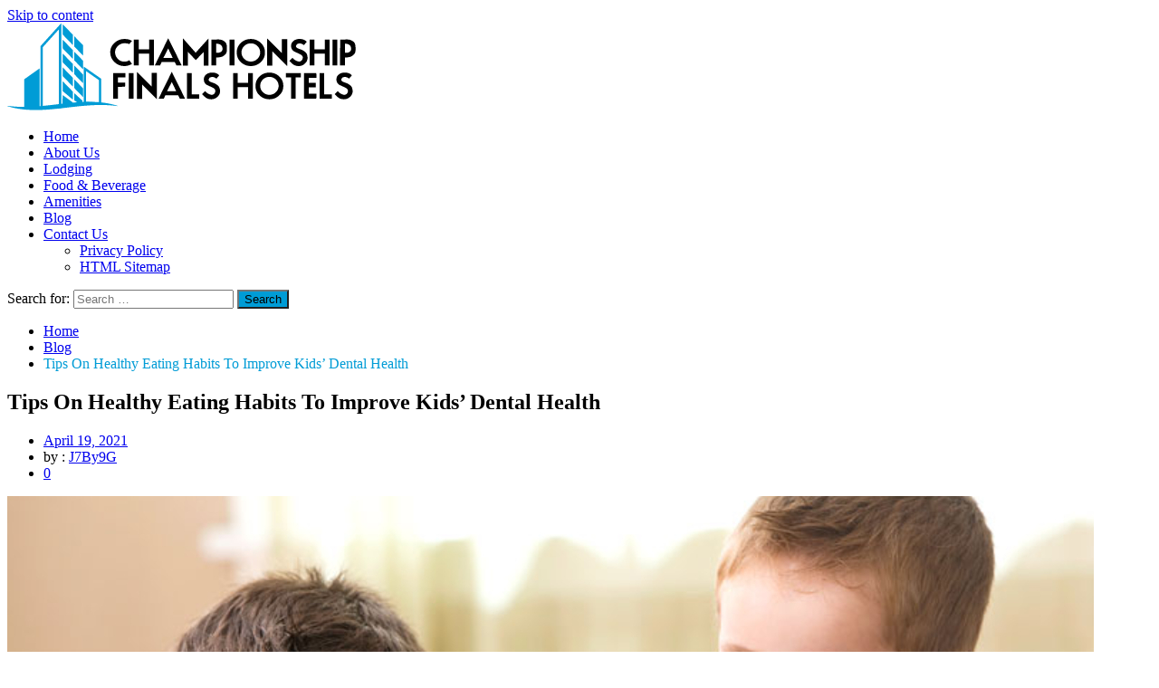

--- FILE ---
content_type: text/html; charset=UTF-8
request_url: https://www.championshipfinalshotels.com/tips-on-healthy-eating-habits-to-improve-kids-dental-health/
body_size: 16089
content:
<!doctype html>
<html dir="ltr" lang="en-US">
<head>
	<meta charset="UTF-8">
	<meta name="viewport" content="width=device-width, initial-scale=1">
	<link rel="profile" href="https://gmpg.org/xfn/11">

	<title>Healthy Eating Habits To Promote Your Kids Dental Health | Championship Finals Hotels</title>

		<!-- All in One SEO 4.3.8 - aioseo.com -->
		<meta name="description" content="Do you worry about your child’s dental health? Find tips on healthy eating habits by dentists of leading dental care in Medavakkam." />
		<meta name="robots" content="max-snippet:-1, max-image-preview:large, max-video-preview:-1" />
		<link rel="canonical" href="https://www.championshipfinalshotels.com/tips-on-healthy-eating-habits-to-improve-kids-dental-health/" />
		<meta name="generator" content="All in One SEO (AIOSEO) 4.3.8" />
		<script type="application/ld+json" class="aioseo-schema">
			{"@context":"https:\/\/schema.org","@graph":[{"@type":"Article","@id":"https:\/\/www.championshipfinalshotels.com\/tips-on-healthy-eating-habits-to-improve-kids-dental-health\/#article","name":"Healthy Eating Habits To Promote Your Kids Dental Health | Championship Finals Hotels","headline":"Tips On Healthy Eating Habits To Improve Kids\u2019 Dental Health","author":{"@id":"https:\/\/www.championshipfinalshotels.com\/author\/j7by9g\/#author"},"publisher":{"@id":"https:\/\/www.championshipfinalshotels.com\/#organization"},"image":{"@type":"ImageObject","url":"https:\/\/www.championshipfinalshotels.com\/wp-content\/uploads\/2021\/04\/kids-dental-health.jpg","width":1200,"height":800,"caption":"Two Little Kids Eating Healthy Vegetables Representing The Healthy Teeth Concept."},"datePublished":"2021-04-19T07:17:05+00:00","dateModified":"2023-08-22T11:08:47+00:00","inLanguage":"en-US","mainEntityOfPage":{"@id":"https:\/\/www.championshipfinalshotels.com\/tips-on-healthy-eating-habits-to-improve-kids-dental-health\/#webpage"},"isPartOf":{"@id":"https:\/\/www.championshipfinalshotels.com\/tips-on-healthy-eating-habits-to-improve-kids-dental-health\/#webpage"},"articleSection":"Blog"},{"@type":"BreadcrumbList","@id":"https:\/\/www.championshipfinalshotels.com\/tips-on-healthy-eating-habits-to-improve-kids-dental-health\/#breadcrumblist","itemListElement":[{"@type":"ListItem","@id":"https:\/\/www.championshipfinalshotels.com\/#listItem","position":1,"item":{"@type":"WebPage","@id":"https:\/\/www.championshipfinalshotels.com\/","name":"Home","description":"Service with a lifestyle","url":"https:\/\/www.championshipfinalshotels.com\/"},"nextItem":"https:\/\/www.championshipfinalshotels.com\/tips-on-healthy-eating-habits-to-improve-kids-dental-health\/#listItem"},{"@type":"ListItem","@id":"https:\/\/www.championshipfinalshotels.com\/tips-on-healthy-eating-habits-to-improve-kids-dental-health\/#listItem","position":2,"item":{"@type":"WebPage","@id":"https:\/\/www.championshipfinalshotels.com\/tips-on-healthy-eating-habits-to-improve-kids-dental-health\/","name":"Tips On Healthy Eating Habits To Improve Kids\u2019 Dental Health","description":"Do you worry about your child\u2019s dental health? Find tips on healthy eating habits by dentists of leading dental care in Medavakkam.","url":"https:\/\/www.championshipfinalshotels.com\/tips-on-healthy-eating-habits-to-improve-kids-dental-health\/"},"previousItem":"https:\/\/www.championshipfinalshotels.com\/#listItem"}]},{"@type":"Organization","@id":"https:\/\/www.championshipfinalshotels.com\/#organization","name":"Championship Finals Hotels","url":"https:\/\/www.championshipfinalshotels.com\/","logo":{"@type":"ImageObject","url":"https:\/\/www.championshipfinalshotels.com\/wp-content\/uploads\/2018\/10\/Championship_Finals_Hotels.png","@id":"https:\/\/www.championshipfinalshotels.com\/#organizationLogo","width":385,"height":96},"image":{"@id":"https:\/\/www.championshipfinalshotels.com\/#organizationLogo"}},{"@type":"Person","@id":"https:\/\/www.championshipfinalshotels.com\/author\/j7by9g\/#author","url":"https:\/\/www.championshipfinalshotels.com\/author\/j7by9g\/","name":"J7By9G","image":{"@type":"ImageObject","@id":"https:\/\/www.championshipfinalshotels.com\/tips-on-healthy-eating-habits-to-improve-kids-dental-health\/#authorImage","url":"https:\/\/secure.gravatar.com\/avatar\/234dc62d7b78771c560e75a38481190f?s=96&d=mm&r=g","width":96,"height":96,"caption":"J7By9G"}},{"@type":"WebPage","@id":"https:\/\/www.championshipfinalshotels.com\/tips-on-healthy-eating-habits-to-improve-kids-dental-health\/#webpage","url":"https:\/\/www.championshipfinalshotels.com\/tips-on-healthy-eating-habits-to-improve-kids-dental-health\/","name":"Healthy Eating Habits To Promote Your Kids Dental Health | Championship Finals Hotels","description":"Do you worry about your child\u2019s dental health? Find tips on healthy eating habits by dentists of leading dental care in Medavakkam.","inLanguage":"en-US","isPartOf":{"@id":"https:\/\/www.championshipfinalshotels.com\/#website"},"breadcrumb":{"@id":"https:\/\/www.championshipfinalshotels.com\/tips-on-healthy-eating-habits-to-improve-kids-dental-health\/#breadcrumblist"},"author":{"@id":"https:\/\/www.championshipfinalshotels.com\/author\/j7by9g\/#author"},"creator":{"@id":"https:\/\/www.championshipfinalshotels.com\/author\/j7by9g\/#author"},"image":{"@type":"ImageObject","url":"https:\/\/www.championshipfinalshotels.com\/wp-content\/uploads\/2021\/04\/kids-dental-health.jpg","@id":"https:\/\/www.championshipfinalshotels.com\/#mainImage","width":1200,"height":800,"caption":"Two Little Kids Eating Healthy Vegetables Representing The Healthy Teeth Concept."},"primaryImageOfPage":{"@id":"https:\/\/www.championshipfinalshotels.com\/tips-on-healthy-eating-habits-to-improve-kids-dental-health\/#mainImage"},"datePublished":"2021-04-19T07:17:05+00:00","dateModified":"2023-08-22T11:08:47+00:00"},{"@type":"WebSite","@id":"https:\/\/www.championshipfinalshotels.com\/#website","url":"https:\/\/www.championshipfinalshotels.com\/","name":"Championship Finals Hotels","description":"Service with a lifestyle","inLanguage":"en-US","publisher":{"@id":"https:\/\/www.championshipfinalshotels.com\/#organization"}}]}
		</script>
		<!-- All in One SEO -->

<!-- Google Tag Manager -->
<script>(function(w,d,s,l,i){w[l]=w[l]||[];w[l].push({'gtm.start':
new Date().getTime(),event:'gtm.js'});var f=d.getElementsByTagName(s)[0],
j=d.createElement(s),dl=l!='dataLayer'?'&l='+l:'';j.async=true;j.src=
'https://www.googletagmanager.com/gtm.js?id='+i+dl;f.parentNode.insertBefore(j,f);
})(window,document,'script','dataLayer','GTM-MPX5CXG');</script>
<!-- End Google Tag Manager -->
<link rel='dns-prefetch' href='//fonts.googleapis.com' />
<link rel="alternate" type="application/rss+xml" title="Championship Finals Hotels &raquo; Feed" href="https://www.championshipfinalshotels.com/feed/" />
<link rel="alternate" type="application/rss+xml" title="Championship Finals Hotels &raquo; Comments Feed" href="https://www.championshipfinalshotels.com/comments/feed/" />
<link rel="alternate" type="application/rss+xml" title="Championship Finals Hotels &raquo; Tips On Healthy Eating Habits To Improve Kids’ Dental Health Comments Feed" href="https://www.championshipfinalshotels.com/tips-on-healthy-eating-habits-to-improve-kids-dental-health/feed/" />
<script type="text/javascript">
/* <![CDATA[ */
window._wpemojiSettings = {"baseUrl":"https:\/\/s.w.org\/images\/core\/emoji\/15.0.3\/72x72\/","ext":".png","svgUrl":"https:\/\/s.w.org\/images\/core\/emoji\/15.0.3\/svg\/","svgExt":".svg","source":{"concatemoji":"https:\/\/www.championshipfinalshotels.com\/wp-includes\/js\/wp-emoji-release.min.js?ver=6.6.2"}};
/*! This file is auto-generated */
!function(i,n){var o,s,e;function c(e){try{var t={supportTests:e,timestamp:(new Date).valueOf()};sessionStorage.setItem(o,JSON.stringify(t))}catch(e){}}function p(e,t,n){e.clearRect(0,0,e.canvas.width,e.canvas.height),e.fillText(t,0,0);var t=new Uint32Array(e.getImageData(0,0,e.canvas.width,e.canvas.height).data),r=(e.clearRect(0,0,e.canvas.width,e.canvas.height),e.fillText(n,0,0),new Uint32Array(e.getImageData(0,0,e.canvas.width,e.canvas.height).data));return t.every(function(e,t){return e===r[t]})}function u(e,t,n){switch(t){case"flag":return n(e,"\ud83c\udff3\ufe0f\u200d\u26a7\ufe0f","\ud83c\udff3\ufe0f\u200b\u26a7\ufe0f")?!1:!n(e,"\ud83c\uddfa\ud83c\uddf3","\ud83c\uddfa\u200b\ud83c\uddf3")&&!n(e,"\ud83c\udff4\udb40\udc67\udb40\udc62\udb40\udc65\udb40\udc6e\udb40\udc67\udb40\udc7f","\ud83c\udff4\u200b\udb40\udc67\u200b\udb40\udc62\u200b\udb40\udc65\u200b\udb40\udc6e\u200b\udb40\udc67\u200b\udb40\udc7f");case"emoji":return!n(e,"\ud83d\udc26\u200d\u2b1b","\ud83d\udc26\u200b\u2b1b")}return!1}function f(e,t,n){var r="undefined"!=typeof WorkerGlobalScope&&self instanceof WorkerGlobalScope?new OffscreenCanvas(300,150):i.createElement("canvas"),a=r.getContext("2d",{willReadFrequently:!0}),o=(a.textBaseline="top",a.font="600 32px Arial",{});return e.forEach(function(e){o[e]=t(a,e,n)}),o}function t(e){var t=i.createElement("script");t.src=e,t.defer=!0,i.head.appendChild(t)}"undefined"!=typeof Promise&&(o="wpEmojiSettingsSupports",s=["flag","emoji"],n.supports={everything:!0,everythingExceptFlag:!0},e=new Promise(function(e){i.addEventListener("DOMContentLoaded",e,{once:!0})}),new Promise(function(t){var n=function(){try{var e=JSON.parse(sessionStorage.getItem(o));if("object"==typeof e&&"number"==typeof e.timestamp&&(new Date).valueOf()<e.timestamp+604800&&"object"==typeof e.supportTests)return e.supportTests}catch(e){}return null}();if(!n){if("undefined"!=typeof Worker&&"undefined"!=typeof OffscreenCanvas&&"undefined"!=typeof URL&&URL.createObjectURL&&"undefined"!=typeof Blob)try{var e="postMessage("+f.toString()+"("+[JSON.stringify(s),u.toString(),p.toString()].join(",")+"));",r=new Blob([e],{type:"text/javascript"}),a=new Worker(URL.createObjectURL(r),{name:"wpTestEmojiSupports"});return void(a.onmessage=function(e){c(n=e.data),a.terminate(),t(n)})}catch(e){}c(n=f(s,u,p))}t(n)}).then(function(e){for(var t in e)n.supports[t]=e[t],n.supports.everything=n.supports.everything&&n.supports[t],"flag"!==t&&(n.supports.everythingExceptFlag=n.supports.everythingExceptFlag&&n.supports[t]);n.supports.everythingExceptFlag=n.supports.everythingExceptFlag&&!n.supports.flag,n.DOMReady=!1,n.readyCallback=function(){n.DOMReady=!0}}).then(function(){return e}).then(function(){var e;n.supports.everything||(n.readyCallback(),(e=n.source||{}).concatemoji?t(e.concatemoji):e.wpemoji&&e.twemoji&&(t(e.twemoji),t(e.wpemoji)))}))}((window,document),window._wpemojiSettings);
/* ]]> */
</script>
<style id='wp-emoji-styles-inline-css' type='text/css'>

	img.wp-smiley, img.emoji {
		display: inline !important;
		border: none !important;
		box-shadow: none !important;
		height: 1em !important;
		width: 1em !important;
		margin: 0 0.07em !important;
		vertical-align: -0.1em !important;
		background: none !important;
		padding: 0 !important;
	}
</style>
<link rel='stylesheet' id='wp-block-library-css' href='https://www.championshipfinalshotels.com/wp-includes/css/dist/block-library/style.min.css?ver=6.6.2' type='text/css' media='all' />
<style id='classic-theme-styles-inline-css' type='text/css'>
/*! This file is auto-generated */
.wp-block-button__link{color:#fff;background-color:#32373c;border-radius:9999px;box-shadow:none;text-decoration:none;padding:calc(.667em + 2px) calc(1.333em + 2px);font-size:1.125em}.wp-block-file__button{background:#32373c;color:#fff;text-decoration:none}
</style>
<style id='global-styles-inline-css' type='text/css'>
:root{--wp--preset--aspect-ratio--square: 1;--wp--preset--aspect-ratio--4-3: 4/3;--wp--preset--aspect-ratio--3-4: 3/4;--wp--preset--aspect-ratio--3-2: 3/2;--wp--preset--aspect-ratio--2-3: 2/3;--wp--preset--aspect-ratio--16-9: 16/9;--wp--preset--aspect-ratio--9-16: 9/16;--wp--preset--color--black: #000000;--wp--preset--color--cyan-bluish-gray: #abb8c3;--wp--preset--color--white: #ffffff;--wp--preset--color--pale-pink: #f78da7;--wp--preset--color--vivid-red: #cf2e2e;--wp--preset--color--luminous-vivid-orange: #ff6900;--wp--preset--color--luminous-vivid-amber: #fcb900;--wp--preset--color--light-green-cyan: #7bdcb5;--wp--preset--color--vivid-green-cyan: #00d084;--wp--preset--color--pale-cyan-blue: #8ed1fc;--wp--preset--color--vivid-cyan-blue: #0693e3;--wp--preset--color--vivid-purple: #9b51e0;--wp--preset--gradient--vivid-cyan-blue-to-vivid-purple: linear-gradient(135deg,rgba(6,147,227,1) 0%,rgb(155,81,224) 100%);--wp--preset--gradient--light-green-cyan-to-vivid-green-cyan: linear-gradient(135deg,rgb(122,220,180) 0%,rgb(0,208,130) 100%);--wp--preset--gradient--luminous-vivid-amber-to-luminous-vivid-orange: linear-gradient(135deg,rgba(252,185,0,1) 0%,rgba(255,105,0,1) 100%);--wp--preset--gradient--luminous-vivid-orange-to-vivid-red: linear-gradient(135deg,rgba(255,105,0,1) 0%,rgb(207,46,46) 100%);--wp--preset--gradient--very-light-gray-to-cyan-bluish-gray: linear-gradient(135deg,rgb(238,238,238) 0%,rgb(169,184,195) 100%);--wp--preset--gradient--cool-to-warm-spectrum: linear-gradient(135deg,rgb(74,234,220) 0%,rgb(151,120,209) 20%,rgb(207,42,186) 40%,rgb(238,44,130) 60%,rgb(251,105,98) 80%,rgb(254,248,76) 100%);--wp--preset--gradient--blush-light-purple: linear-gradient(135deg,rgb(255,206,236) 0%,rgb(152,150,240) 100%);--wp--preset--gradient--blush-bordeaux: linear-gradient(135deg,rgb(254,205,165) 0%,rgb(254,45,45) 50%,rgb(107,0,62) 100%);--wp--preset--gradient--luminous-dusk: linear-gradient(135deg,rgb(255,203,112) 0%,rgb(199,81,192) 50%,rgb(65,88,208) 100%);--wp--preset--gradient--pale-ocean: linear-gradient(135deg,rgb(255,245,203) 0%,rgb(182,227,212) 50%,rgb(51,167,181) 100%);--wp--preset--gradient--electric-grass: linear-gradient(135deg,rgb(202,248,128) 0%,rgb(113,206,126) 100%);--wp--preset--gradient--midnight: linear-gradient(135deg,rgb(2,3,129) 0%,rgb(40,116,252) 100%);--wp--preset--font-size--small: 13px;--wp--preset--font-size--medium: 20px;--wp--preset--font-size--large: 36px;--wp--preset--font-size--x-large: 42px;--wp--preset--spacing--20: 0.44rem;--wp--preset--spacing--30: 0.67rem;--wp--preset--spacing--40: 1rem;--wp--preset--spacing--50: 1.5rem;--wp--preset--spacing--60: 2.25rem;--wp--preset--spacing--70: 3.38rem;--wp--preset--spacing--80: 5.06rem;--wp--preset--shadow--natural: 6px 6px 9px rgba(0, 0, 0, 0.2);--wp--preset--shadow--deep: 12px 12px 50px rgba(0, 0, 0, 0.4);--wp--preset--shadow--sharp: 6px 6px 0px rgba(0, 0, 0, 0.2);--wp--preset--shadow--outlined: 6px 6px 0px -3px rgba(255, 255, 255, 1), 6px 6px rgba(0, 0, 0, 1);--wp--preset--shadow--crisp: 6px 6px 0px rgba(0, 0, 0, 1);}:where(.is-layout-flex){gap: 0.5em;}:where(.is-layout-grid){gap: 0.5em;}body .is-layout-flex{display: flex;}.is-layout-flex{flex-wrap: wrap;align-items: center;}.is-layout-flex > :is(*, div){margin: 0;}body .is-layout-grid{display: grid;}.is-layout-grid > :is(*, div){margin: 0;}:where(.wp-block-columns.is-layout-flex){gap: 2em;}:where(.wp-block-columns.is-layout-grid){gap: 2em;}:where(.wp-block-post-template.is-layout-flex){gap: 1.25em;}:where(.wp-block-post-template.is-layout-grid){gap: 1.25em;}.has-black-color{color: var(--wp--preset--color--black) !important;}.has-cyan-bluish-gray-color{color: var(--wp--preset--color--cyan-bluish-gray) !important;}.has-white-color{color: var(--wp--preset--color--white) !important;}.has-pale-pink-color{color: var(--wp--preset--color--pale-pink) !important;}.has-vivid-red-color{color: var(--wp--preset--color--vivid-red) !important;}.has-luminous-vivid-orange-color{color: var(--wp--preset--color--luminous-vivid-orange) !important;}.has-luminous-vivid-amber-color{color: var(--wp--preset--color--luminous-vivid-amber) !important;}.has-light-green-cyan-color{color: var(--wp--preset--color--light-green-cyan) !important;}.has-vivid-green-cyan-color{color: var(--wp--preset--color--vivid-green-cyan) !important;}.has-pale-cyan-blue-color{color: var(--wp--preset--color--pale-cyan-blue) !important;}.has-vivid-cyan-blue-color{color: var(--wp--preset--color--vivid-cyan-blue) !important;}.has-vivid-purple-color{color: var(--wp--preset--color--vivid-purple) !important;}.has-black-background-color{background-color: var(--wp--preset--color--black) !important;}.has-cyan-bluish-gray-background-color{background-color: var(--wp--preset--color--cyan-bluish-gray) !important;}.has-white-background-color{background-color: var(--wp--preset--color--white) !important;}.has-pale-pink-background-color{background-color: var(--wp--preset--color--pale-pink) !important;}.has-vivid-red-background-color{background-color: var(--wp--preset--color--vivid-red) !important;}.has-luminous-vivid-orange-background-color{background-color: var(--wp--preset--color--luminous-vivid-orange) !important;}.has-luminous-vivid-amber-background-color{background-color: var(--wp--preset--color--luminous-vivid-amber) !important;}.has-light-green-cyan-background-color{background-color: var(--wp--preset--color--light-green-cyan) !important;}.has-vivid-green-cyan-background-color{background-color: var(--wp--preset--color--vivid-green-cyan) !important;}.has-pale-cyan-blue-background-color{background-color: var(--wp--preset--color--pale-cyan-blue) !important;}.has-vivid-cyan-blue-background-color{background-color: var(--wp--preset--color--vivid-cyan-blue) !important;}.has-vivid-purple-background-color{background-color: var(--wp--preset--color--vivid-purple) !important;}.has-black-border-color{border-color: var(--wp--preset--color--black) !important;}.has-cyan-bluish-gray-border-color{border-color: var(--wp--preset--color--cyan-bluish-gray) !important;}.has-white-border-color{border-color: var(--wp--preset--color--white) !important;}.has-pale-pink-border-color{border-color: var(--wp--preset--color--pale-pink) !important;}.has-vivid-red-border-color{border-color: var(--wp--preset--color--vivid-red) !important;}.has-luminous-vivid-orange-border-color{border-color: var(--wp--preset--color--luminous-vivid-orange) !important;}.has-luminous-vivid-amber-border-color{border-color: var(--wp--preset--color--luminous-vivid-amber) !important;}.has-light-green-cyan-border-color{border-color: var(--wp--preset--color--light-green-cyan) !important;}.has-vivid-green-cyan-border-color{border-color: var(--wp--preset--color--vivid-green-cyan) !important;}.has-pale-cyan-blue-border-color{border-color: var(--wp--preset--color--pale-cyan-blue) !important;}.has-vivid-cyan-blue-border-color{border-color: var(--wp--preset--color--vivid-cyan-blue) !important;}.has-vivid-purple-border-color{border-color: var(--wp--preset--color--vivid-purple) !important;}.has-vivid-cyan-blue-to-vivid-purple-gradient-background{background: var(--wp--preset--gradient--vivid-cyan-blue-to-vivid-purple) !important;}.has-light-green-cyan-to-vivid-green-cyan-gradient-background{background: var(--wp--preset--gradient--light-green-cyan-to-vivid-green-cyan) !important;}.has-luminous-vivid-amber-to-luminous-vivid-orange-gradient-background{background: var(--wp--preset--gradient--luminous-vivid-amber-to-luminous-vivid-orange) !important;}.has-luminous-vivid-orange-to-vivid-red-gradient-background{background: var(--wp--preset--gradient--luminous-vivid-orange-to-vivid-red) !important;}.has-very-light-gray-to-cyan-bluish-gray-gradient-background{background: var(--wp--preset--gradient--very-light-gray-to-cyan-bluish-gray) !important;}.has-cool-to-warm-spectrum-gradient-background{background: var(--wp--preset--gradient--cool-to-warm-spectrum) !important;}.has-blush-light-purple-gradient-background{background: var(--wp--preset--gradient--blush-light-purple) !important;}.has-blush-bordeaux-gradient-background{background: var(--wp--preset--gradient--blush-bordeaux) !important;}.has-luminous-dusk-gradient-background{background: var(--wp--preset--gradient--luminous-dusk) !important;}.has-pale-ocean-gradient-background{background: var(--wp--preset--gradient--pale-ocean) !important;}.has-electric-grass-gradient-background{background: var(--wp--preset--gradient--electric-grass) !important;}.has-midnight-gradient-background{background: var(--wp--preset--gradient--midnight) !important;}.has-small-font-size{font-size: var(--wp--preset--font-size--small) !important;}.has-medium-font-size{font-size: var(--wp--preset--font-size--medium) !important;}.has-large-font-size{font-size: var(--wp--preset--font-size--large) !important;}.has-x-large-font-size{font-size: var(--wp--preset--font-size--x-large) !important;}
:where(.wp-block-post-template.is-layout-flex){gap: 1.25em;}:where(.wp-block-post-template.is-layout-grid){gap: 1.25em;}
:where(.wp-block-columns.is-layout-flex){gap: 2em;}:where(.wp-block-columns.is-layout-grid){gap: 2em;}
:root :where(.wp-block-pullquote){font-size: 1.5em;line-height: 1.6;}
</style>
<link rel='stylesheet' id='contact-form-7-css' href='https://www.championshipfinalshotels.com/wp-content/plugins/contact-form-7/includes/css/styles.css?ver=5.7.7' type='text/css' media='all' />
<link rel='stylesheet' id='xpressmag-fonts-css' href='https://fonts.googleapis.com/css?family=Roboto+Condensed%3A300italic%2C400italic%2C700italic%2C400%2C300%2C700%7CRoboto%3A400%2C400i%2C500%2C500i%2C700&#038;subset=latin%2Clatin-ext' type='text/css' media='all' />
<link rel='stylesheet' id='xpressmag-style-css' href='https://www.championshipfinalshotels.com/wp-content/themes/xpressmag/style.css?ver=6.6.2' type='text/css' media='all' />
<link rel='stylesheet' id='xpressmag-main-style-css' href='https://www.championshipfinalshotels.com/wp-content/themes/xpressmag/assets/dist/css/main.css?ver=1.0.9' type='text/css' media='all' />
<style id='xpressmag-main-style-inline-css' type='text/css'>

        .primary_navigation>ul>li.current-menu-item,
        .primary_navigation>ul>li.current_page_item,
		
		#toTop,
        .calendar_wrap caption,

		.search-form input[type='submit'],

		.pagination .page-numbers.current,

		.post_tags a,

		.xmag-timeline .xmag-post-item:hover:after,

		button:hover, input[type='button']:hover, 
		input[type='reset']:hover, 
		input[type='submit']:hover, 
		button:focus, 
		input[type='button']:focus, 
		input[type='reset']:focus, 
		input[type='submit']:focus,
		button:active, 
		input[type='button']:active, 
		input[type='reset']:active, 
		input[type='submit']:active,

		#xmag-tags a:hover,

		.error_head h3::after,

        .owl-carousel .owl-nav button.owl-prev, 
        .owl-carousel .owl-nav button.owl-next{
            background-color: #009cd6;
        }

        a:hover,
        .xp_banner .post_title h2 a:hover,
        .xp_banner .post_meta li a:hover,
        .post_meta li a:hover,

        .copyright_section a:hover,

        .xp_post_page_lay_wrap .the_content blockquote:before,

        .the_content a,

        .comments-area .comment-metadata a,

        .comment-reply-link:hover,
        .comment-reply-title a:hover,

        .xp_archive_page h2.list_head span, 
        .xp_search_page h2.list_head span, 
        .xp_not_found_page h2.list_head span,

        .breadcrumb ul li:last-child span,
        .breadcrumb ul li a:hover,
        .breadcrumb ul li a:hover span,

        .xp_post_widget_one .post_title h2 a:hover, 
        .xp_post_widget_eleven .post_title h2 a:hover, 
        .trending_widget_carousel .post_title h2 a:hover, 
        .xp_post_widget_one .post_meta li a:hover, 
        .xp_post_widget_eleven .post_meta li a:hover, 
        .trending_widget_carousel .post_meta li a:hover,
        .copyrights .privacy-policy-link{
            color: #009cd6;
        }

        .primary_navigation,

        .pagination .page-numbers:hover,

        .post_sharing span::after, 
        .post_tags span::after,

        .comments-area h2::after, 
        .comment-respond h3::after,

        .xmag-tabs-wdt .ui-state-active,

        .menu_search form,

        .section_title h2::after,
        .widget_title h3::after{
            border-color: #009cd6;
        }

</style>
<link rel='stylesheet' id='commentluv_style-css' href='https://www.championshipfinalshotels.com/wp-content/plugins/commentluv/css/commentluv.css?ver=6.6.2' type='text/css' media='all' />
<script type="text/javascript" src="https://www.championshipfinalshotels.com/wp-includes/js/jquery/jquery.min.js?ver=3.7.1" id="jquery-core-js"></script>
<script type="text/javascript" src="https://www.championshipfinalshotels.com/wp-includes/js/jquery/jquery-migrate.min.js?ver=3.4.1" id="jquery-migrate-js"></script>
<script type="text/javascript" id="commentluv_script-js-extra">
/* <![CDATA[ */
var cl_settings = {"name":"author","url":"url","comment":"comment","email":"email","infopanel":"on","default_on":"on","default_on_admin":"on","cl_version":"3.0.4","images":"https:\/\/www.championshipfinalshotels.com\/wp-content\/plugins\/commentluv\/images\/","api_url":"https:\/\/www.championshipfinalshotels.com\/wp-admin\/admin-ajax.php","api_url_alt":"https:\/\/www.championshipfinalshotels.com\/wp-admin\/admin-ajax.php","_fetch":"4f0ff0bc53","_info":"3283df7d1f","infoback":"white","infotext":"black","template_insert":"","logged_in":"","refer":"https:\/\/www.championshipfinalshotels.com\/tips-on-healthy-eating-habits-to-improve-kids-dental-health\/","no_url_message":"Please enter a URL and then click the CommentLuv checkbox if you want to add your last blog post","no_http_message":"Please use http:\/\/ in front of your url","no_url_logged_in_message":"You need to visit your profile in the dashboard and update your details with your site URL","no_info_message":"No info was available or an error occured"};
/* ]]> */
</script>
<script type="text/javascript" src="https://www.championshipfinalshotels.com/wp-content/plugins/commentluv/js/commentluv.js?ver=3.0.4" id="commentluv_script-js"></script>
<!--[if lt IE 9]>
<script type="text/javascript" src="https://www.championshipfinalshotels.com/wp-content/themes/xpressmag/assets/dist/library/html5shiv/html5shiv.min.js?ver=1.0.9" id="html5-js"></script>
<![endif]-->
<!--[if lt IE 9]>
<script type="text/javascript" src="https://www.championshipfinalshotels.com/wp-content/themes/xpressmag/assets/dist/library/respond/respond.min.js?ver=1.0.9" id="respond-js"></script>
<![endif]-->
<link rel="https://api.w.org/" href="https://www.championshipfinalshotels.com/wp-json/" /><link rel="alternate" title="JSON" type="application/json" href="https://www.championshipfinalshotels.com/wp-json/wp/v2/posts/190" /><link rel="EditURI" type="application/rsd+xml" title="RSD" href="https://www.championshipfinalshotels.com/xmlrpc.php?rsd" />
<meta name="generator" content="WordPress 6.6.2" />
<link rel='shortlink' href='https://www.championshipfinalshotels.com/?p=190' />
<link rel="alternate" title="oEmbed (JSON)" type="application/json+oembed" href="https://www.championshipfinalshotels.com/wp-json/oembed/1.0/embed?url=https%3A%2F%2Fwww.championshipfinalshotels.com%2Ftips-on-healthy-eating-habits-to-improve-kids-dental-health%2F" />
<link rel="alternate" title="oEmbed (XML)" type="text/xml+oembed" href="https://www.championshipfinalshotels.com/wp-json/oembed/1.0/embed?url=https%3A%2F%2Fwww.championshipfinalshotels.com%2Ftips-on-healthy-eating-habits-to-improve-kids-dental-health%2F&#038;format=xml" />
<!-- FAVHERO FAVICON START --><!-- For iPad with high-resolution Retina display running iOS ≥ 7: --><link rel="apple-touch-icon-precomposed" sizes="152x152" href="https://www.championshipfinalshotels.com/wp-content/uploads/2019/07/favicon-152.png"><!-- Standard: --><link rel="icon" sizes="152x152" href="https://www.championshipfinalshotels.com/wp-content/uploads/2019/07/favicon-152.png"><meta name="msapplication-TileColor" content="#FFFFFF"><meta name="msapplication-TileImage" content="https://www.championshipfinalshotels.com/wp-content/uploads/2019/07/favicon-144.png"><!-- For iPad with high-resolution Retina display running iOS ≤ 6: --><link rel="apple-touch-icon-precomposed" sizes="144x144" href="https://www.championshipfinalshotels.com/wp-content/uploads/2019/07/favicon-144.png"><!-- For iPhone with high-resolution Retina display running iOS ≥ 7: --><link rel="apple-touch-icon-precomposed" sizes="120x120" href="https://www.championshipfinalshotels.com/wp-content/uploads/2019/07/favicon-120.png"><!-- For first- and second-generation iPad: --><link rel="apple-touch-icon-precomposed" sizes="72x72" href="https://www.championshipfinalshotels.com/wp-content/uploads/2019/07/favicon-72.png"><!-- For non-Retina iPhone, iPod Touch, and Android 2.1+ devices: --><link rel="apple-touch-icon-precomposed" href="https://www.championshipfinalshotels.com/wp-content/uploads/2019/07/favicon-57.png"><!-- FAVHERO FAVICON END -->		<style type="text/css">
					.site-title,
			.site-description {
				position: absolute;
				clip: rect(1px, 1px, 1px, 1px);
			}
				</style>
		<link rel="icon" href="https://www.championshipfinalshotels.com/wp-content/uploads/2019/07/Hotel-icon.png" sizes="32x32" />
<link rel="icon" href="https://www.championshipfinalshotels.com/wp-content/uploads/2019/07/Hotel-icon.png" sizes="192x192" />
<link rel="apple-touch-icon" href="https://www.championshipfinalshotels.com/wp-content/uploads/2019/07/Hotel-icon.png" />
<meta name="msapplication-TileImage" content="https://www.championshipfinalshotels.com/wp-content/uploads/2019/07/Hotel-icon.png" />
		<style type="text/css" id="wp-custom-css">
			.footer_social {
	display: none !important;}
body {
    padding-bottom: 0px;
}
h1,h2,h3 {
    font-size: 24px !important;
}		</style>
		</head>

<body data-rsssl=1 class="post-template-default single single-post postid-190 single-format-standard wp-custom-logo">

<div id="page" class="site page_wrap">

	<a class="skip-link screen-reader-text" href="#content">Skip to content</a>
	
	<header id="masthead" class="site-header general_header">
                <div class="xp_container">
            <div class="logo_area">
                <div class="row">
                    <div class="col-md-4 col-sm-12 col-xs-12">
                        
                        <div class="logo site-branding">

							<a href="https://www.championshipfinalshotels.com/" class="custom-logo-link" rel="home"><img width="385" height="96" src="https://www.championshipfinalshotels.com/wp-content/uploads/2018/10/Championship_Finals_Hotels.png" class="custom-logo" alt="Championship Finals Hotels" decoding="async" srcset="https://www.championshipfinalshotels.com/wp-content/uploads/2018/10/Championship_Finals_Hotels.png 385w, https://www.championshipfinalshotels.com/wp-content/uploads/2018/10/Championship_Finals_Hotels-300x75.png 300w" sizes="(max-width: 385px) 100vw, 385px" /></a>
							<h1 class="site-title">
								<a href="https://www.championshipfinalshotels.com/" rel="home">
									Championship Finals Hotels								</a>
							</h1>
																<p class="site-description">
										Service with a lifestyle									</p>
												
						</div> <!-- .site-branding -->

                    </div> <!-- // col -->

                    <div class="col-md-8 col-sm-12 col-xs-12">
                        <div class="adv_space">
                            							    
                        </div><!-- // adv_space -->
                    </div><!-- // col -->
                </div><!-- // row -->
            </div><!-- // logo_area -->
            <nav class="main_navigation">
                <div id="main-nav" class="primary_navigation">
                    <ul id="primary-menu" class="menu"><li id="menu-item-27" class="menu-item menu-item-type-post_type menu-item-object-page menu-item-home menu-item-27"><a href="https://www.championshipfinalshotels.com/">Home</a></li>
<li id="menu-item-30" class="menu-item menu-item-type-post_type menu-item-object-page menu-item-30"><a href="https://www.championshipfinalshotels.com/about-us/">About Us</a></li>
<li id="menu-item-84" class="menu-item menu-item-type-taxonomy menu-item-object-category menu-item-84"><a href="https://www.championshipfinalshotels.com/lodging/">Lodging</a></li>
<li id="menu-item-83" class="menu-item menu-item-type-taxonomy menu-item-object-category menu-item-83"><a href="https://www.championshipfinalshotels.com/food-beverage/">Food &amp; Beverage</a></li>
<li id="menu-item-81" class="menu-item menu-item-type-taxonomy menu-item-object-category menu-item-81"><a href="https://www.championshipfinalshotels.com/amenities/">Amenities</a></li>
<li id="menu-item-82" class="menu-item menu-item-type-taxonomy menu-item-object-category current-post-ancestor current-menu-parent current-post-parent menu-item-82"><a href="https://www.championshipfinalshotels.com/blog/">Blog</a></li>
<li id="menu-item-29" class="menu-item menu-item-type-post_type menu-item-object-page menu-item-has-children menu-item-29"><a href="https://www.championshipfinalshotels.com/contact-us/">Contact Us</a>
<ul class="sub-menu">
	<li id="menu-item-28" class="menu-item menu-item-type-post_type menu-item-object-page menu-item-28"><a href="https://www.championshipfinalshotels.com/privacy-policy/">Privacy Policy</a></li>
	<li id="menu-item-188" class="menu-item menu-item-type-post_type menu-item-object-page menu-item-188"><a href="https://www.championshipfinalshotels.com/html-sitemap/">HTML Sitemap</a></li>
</ul>
</li>
</ul>                </div> <!-- // primary_navigation -->

                <div class="menu_search">
                	<form role="search" method="get" class="search-form" action="https://www.championshipfinalshotels.com/">
				<label>
					<span class="screen-reader-text">Search for:</span>
					<input type="search" class="search-field" placeholder="Search &hellip;" value="" name="s" />
				</label>
				<input type="submit" class="search-submit" value="Search" />
			</form>                </div> <!-- // menu_search -->
            </nav>

        </div><!-- // xp_container -->
    </header>

	<div id="content" class="site-content">

	<div class="xp_container">
        <div class="inner_page_wrapper">
            <div id="primary" class="content-area">
                <main id="main" class="site-main">
                    <div class="xp_post_page_lay_wrap xp_classic_page">
                        
                                <div class="breadcrumb">
            <nav role="navigation" aria-label="Breadcrumbs" class="breadcrumb-trail breadcrumbs" itemprop="breadcrumb"><ul class="trail-items" itemscope itemtype="http://schema.org/BreadcrumbList"><meta name="numberOfItems" content="3" /><meta name="itemListOrder" content="Ascending" /><li itemprop="itemListElement" itemscope itemtype="http://schema.org/ListItem" class="trail-item trail-begin"><a href="https://www.championshipfinalshotels.com/" rel="home" itemprop="item"><span itemprop="name">Home</span></a><meta itemprop="position" content="1" /></li><li itemprop="itemListElement" itemscope itemtype="http://schema.org/ListItem" class="trail-item"><a href="https://www.championshipfinalshotels.com/blog/" itemprop="item"><span itemprop="name">Blog</span></a><meta itemprop="position" content="2" /></li><li itemprop="itemListElement" itemscope itemtype="http://schema.org/ListItem" class="trail-item trail-end"><span itemprop="item"><span itemprop="name">Tips On Healthy Eating Habits To Improve Kids’ Dental Health</span></span><meta itemprop="position" content="3" /></li></ul></nav>        </div> <!-- // breadcrumb -->
    
                        <div class="row">
							
							
                            <div class="col-md-8 col-sm-12 col-xs-12 sticky_portion">
                                <div class="content_entry">

                                    <div class="section_title">
                                    	<h2 class="list_head">Tips On Healthy Eating Habits To Improve Kids’ Dental Health</h2>                                    </div> <!-- // section_title -->

                                	<div class="thecontent">
	                                    
<article id="post-190" class="post-190 post type-post status-publish format-standard has-post-thumbnail hentry category-blog">
	
	<div class="meta">
        <ul class="post_meta">
		            <li class="posted_date"><a href="https://www.championshipfinalshotels.com/tips-on-healthy-eating-habits-to-improve-kids-dental-health/" rel="bookmark">April 19, 2021</a></li> 
		            <li class="post_author"><span>by : <span class="author vcard"><a class="url fn n" href="https://www.championshipfinalshotels.com/author/j7by9g/">J7By9G</a></span></span></li>
		            <li class="comments"><span class="comments-link"><a href="https://www.championshipfinalshotels.com/tips-on-healthy-eating-habits-to-improve-kids-dental-health/#respond">0</a></span></li>
		        </ul>    </div>
    
	
			<div class="post-thumbnail">
				<img width="1200" height="800" src="https://www.championshipfinalshotels.com/wp-content/uploads/2021/04/kids-dental-health.jpg" class="attachment-post-thumbnail size-post-thumbnail wp-post-image" alt="Two Little Kids Eating Healthy Vegetables Representing The Healthy Teeth Concept." decoding="async" fetchpriority="high" srcset="https://www.championshipfinalshotels.com/wp-content/uploads/2021/04/kids-dental-health.jpg 1200w, https://www.championshipfinalshotels.com/wp-content/uploads/2021/04/kids-dental-health-300x200.jpg 300w, https://www.championshipfinalshotels.com/wp-content/uploads/2021/04/kids-dental-health-1024x683.jpg 1024w, https://www.championshipfinalshotels.com/wp-content/uploads/2021/04/kids-dental-health-768x512.jpg 768w, https://www.championshipfinalshotels.com/wp-content/uploads/2021/04/kids-dental-health-780x520.jpg 780w" sizes="(max-width: 1200px) 100vw, 1200px" />			</div><!-- .post-thumbnail -->

		
	<div class="entry-content the_content">
		<p style="text-align: justify;">You may be worried about the dental health of your kids. The eating habits of your kids can greatly affect their dental health. Parents must understand the importance of offering a balanced and nutritious diet to their children. It helps in protecting the dental health of your kids and prevents long-term dental issues. Hence, it’s always better to choose trustable <strong>dental care in Medavakkam</strong> and schedule regular dental check-ups for your kids. Also, here are some tips on healthy eating habits to improve your kids’ dental health.</p>
<h1 style="text-align: justify;">Eat Right Food For A Healthy Teeth</h1>
<p style="text-align: justify;">Encourage your kids to eat foods rich in nutrients. This improves their immunity and protects their teeth and gums. Including many fruits and vegetables in their daily meal helps improve their dental health and keeps their teeth clean.</p>
<p style="text-align: justify;"><strong>Dentists suggest offering your kids the following:</strong></p>
<p style="text-align: justify;"><strong>Fruits and Vegetables:</strong> Eating vegetables like carrots, cucumbers, etc., can protect your child’s teeth as it removes the bacteria present on the surface of your teeth. It is better to include a lot of raw vegetables in their diet. Make children eat a lot of fruits like melons, oranges, apples, etc. The water content present in fruits helps to wash and clean their teeth. Eating fruits and vegetables induces saliva production in the mouth and protects your teeth from bacterial infection.</p>
<p><img decoding="async" class="aligncenter size-full wp-image-196" src="https://www.championshipfinalshotels.com/wp-content/uploads/2021/04/kid-health.jpg" alt="A Beautiful Little Girl Having Healthy Veggies On Her Plate." width="600" height="400" srcset="https://www.championshipfinalshotels.com/wp-content/uploads/2021/04/kid-health.jpg 600w, https://www.championshipfinalshotels.com/wp-content/uploads/2021/04/kid-health-300x200.jpg 300w" sizes="(max-width: 600px) 100vw, 600px" /></p>
<p style="text-align: justify;"><strong>Leafy vegetables:</strong> Including green leafy vegetables like spinach, kale, etc., can promote the dental health of your kids. It is rich in calcium and strengthens their teeth.</p>
<p style="text-align: justify;"><strong>Protein Rich-Food:</strong> Meat like turkey, fish, chicken, etc., contains a lot of protein which helps to strengthen the tooth enamel of your kids. Nuts and peanut butter are good sources of protein for kids.</p>
<p style="text-align: justify;"><strong>Calcium-rich products:</strong> Include dairy products like milk, yoghurt, cheese, paneer, etc., in your child’s diet. These are loaded with calcium, and it helps to build strong teeth. Cheese increases the Ph levels of your mouth and reduces the chances of cavities in kids.</p>
<h2 style="text-align: justify;">Foods To Avoid To Prevent Dental Issues</h2>
<p style="text-align: justify;">Dentists usually advise avoiding the intake of certain types of foods to prevent cavities in children. This can be the right approach to prevent dental issues in children. Try to avoid the following food items for your child.</p>
<p style="text-align: justify;"><strong>High Sugar-content Beverages:</strong> Beverages like juices, soda, etc., contain a high amount of sugar. It stays on your child’s teeth for a longer time and causes activity. Ensure that your child consumes drinks like chocolate milk, milkshakes, and other sugary beverages in minimal quantities.</p>
<p style="text-align: justify;"><strong>Sticky Food:</strong> Chocolates, granola bars, candies, caramel, etc., may stick onto the teeth of your kids. This can result in tooth decay. Reduce your child’s intake of cookies, ice-creams, cakes, etc., as it stays for a longer time on the teeth. Avoid snacks rich in sugar, carbohydrates, and starch.</p>
<p><img decoding="async" class="aligncenter size-full wp-image-197" src="https://www.championshipfinalshotels.com/wp-content/uploads/2021/04/kids-dental-health-1.jpg" alt="An Adorable Naughty Kid Brushing His Teeth Infront Of The Mirror." width="600" height="410" srcset="https://www.championshipfinalshotels.com/wp-content/uploads/2021/04/kids-dental-health-1.jpg 600w, https://www.championshipfinalshotels.com/wp-content/uploads/2021/04/kids-dental-health-1-300x205.jpg 300w" sizes="(max-width: 600px) 100vw, 600px" /></p>
<h3 style="text-align: justify;">Tips To Protect Your Kids’ Dental Health</h3>
<p style="text-align: justify;"><strong>Avoid Frequent Snacking:</strong> Eating frequent snacks in between meals can damage the teeth of your kids. Give more time between eating. This helps the saliva to clean your child’s teeth. It is good to make your kids brush their teeth after eating snacks.</p>
<p style="text-align: justify;"><strong>Limit Sweets:</strong> It is better to control your child’s intake of sweets and sugary foods.</p>
<p style="text-align: justify;"><strong>Brush Twice A Day:</strong> Dentists advise kids to brush their teeth in the morning and night. Brushing twice can help to keep their teeth clean and free from infections.</p>
<p style="text-align: justify;"><strong>Drink Lots of Water:</strong> Encourage your kids to drink water frequently. This helps in washing their teeth. Boiled tap water contains fluoride, which helps in strengthening the teeth of your child.</p>
<p style="text-align: justify;"><strong>Schedule Regular Dental Check-ups:</strong> Take your child to the dentist once in six months. This would help to identify dental issues at an early stage.</p>
<p style="text-align: justify;"><a href="https://www.healthline.com/health/childrens-health/cavities-in-kids#causes" target="_blank" rel="noopener noreferrer"><strong>Check More</strong></a> &#8211; About What to Do If Your Child Has a Cavity — and How to Prevent More.</p>
	</div><!-- .entry-content -->

	</article><!-- #post-190 -->

<div class="post_tags">
	</div>
<div class="author_box">
    <div class="row">
        <div class="col-md-3 col-sm-3 col-xs-12">
            <div class="author_thumb">
                <img alt='' src='https://secure.gravatar.com/avatar/234dc62d7b78771c560e75a38481190f?s=160&#038;d=mm&#038;r=g' class='avatar avatar-160 photo' height='160' width='160' loading='lazy' />            </div>
        </div>
        <div class="col-md-9 col-sm-9 col-xs-12">
            <div class="author_details">
                <div class="author_name">
                    <h3>J7By9G</h3>
                </div>
                <div class="author_desc">
                    <p></p>
                </div>
            </div>
        </div>
    </div>
</div> 
<section class="xp_post_widget_three related">
    <div class="section_inner">
        <div class="section_title">
            <h2>Related posts  
            </h2>
        </div><!-- // section_title -->
        <div class="row">            <div class="col-md-4 col-sm-6 col-xs-12 watchheight">
                <div class="card">

                    <div class="post_thumb imghover">
                        <a class="post-thumbnail" href="https://www.championshipfinalshotels.com/amenities-that-matter-most-to-your-hotel-guests/" aria-hidden="true" tabindex="-1">
                            <img width="400" height="255" src="https://www.championshipfinalshotels.com/wp-content/uploads/2019/08/Hotel-Amenities-400x255.jpg" class="attachment-xpressmag-grid size-xpressmag-grid wp-post-image" alt="Image Represents The Hotel Amenities Concept." decoding="async" loading="lazy" />                        </a>
                    </div> <!-- // post_thumb -->

                    <div class="card_content">

                        <div class="post_title">
                            <h2><a href="https://www.championshipfinalshotels.com/amenities-that-matter-most-to-your-hotel-guests/">Amenities That Matter Most to Your Hotel Guests</a></h2>
                        </div>

                        <div class="meta">
                            
			<ul class="post_meta">
				
					<li class="posted_date"><a href="https://www.championshipfinalshotels.com/amenities-that-matter-most-to-your-hotel-guests/" rel="bookmark">August 18, 2019</a></li> 

		        
					<li class="comments"><span class="comments-link"><a href="https://www.championshipfinalshotels.com/amenities-that-matter-most-to-your-hotel-guests/#respond">0</a></span></li> 

		        		    </ul>
		                        </div>

                    </div> <!-- // card_content -->
                </div> <!-- // card -->
            </div>

                    <div class="col-md-4 col-sm-6 col-xs-12 watchheight">
                <div class="card">

                    <div class="post_thumb imghover">
                        <a class="post-thumbnail" href="https://www.championshipfinalshotels.com/a-5-star-hotel-room-in-india-are-they-that-good/" aria-hidden="true" tabindex="-1">
                            <img width="400" height="255" src="https://www.championshipfinalshotels.com/wp-content/uploads/2018/11/Indian-5-Star-Hotel-400x255.jpg" class="attachment-xpressmag-grid size-xpressmag-grid wp-post-image" alt="" decoding="async" loading="lazy" />                        </a>
                    </div> <!-- // post_thumb -->

                    <div class="card_content">

                        <div class="post_title">
                            <h2><a href="https://www.championshipfinalshotels.com/a-5-star-hotel-room-in-india-are-they-that-good/">A 5-star hotel room in India: Are they that good!?</a></h2>
                        </div>

                        <div class="meta">
                            
			<ul class="post_meta">
				
					<li class="posted_date"><a href="https://www.championshipfinalshotels.com/a-5-star-hotel-room-in-india-are-they-that-good/" rel="bookmark">November 27, 2018</a></li> 

		        
					<li class="comments"><span class="comments-link"><a href="https://www.championshipfinalshotels.com/a-5-star-hotel-room-in-india-are-they-that-good/#respond">0</a></span></li> 

		        		    </ul>
		                        </div>

                    </div> <!-- // card_content -->
                </div> <!-- // card -->
            </div>

                    <div class="col-md-4 col-sm-6 col-xs-12 watchheight">
                <div class="card">

                    <div class="post_thumb imghover">
                        <a class="post-thumbnail" href="https://www.championshipfinalshotels.com/reasons-to-choose-a-service-apartment/" aria-hidden="true" tabindex="-1">
                            <img width="400" height="255" src="https://www.championshipfinalshotels.com/wp-content/uploads/2017/11/modern-apartment-400x255.jpg" class="attachment-xpressmag-grid size-xpressmag-grid wp-post-image" alt="" decoding="async" loading="lazy" />                        </a>
                    </div> <!-- // post_thumb -->

                    <div class="card_content">

                        <div class="post_title">
                            <h2><a href="https://www.championshipfinalshotels.com/reasons-to-choose-a-service-apartment/">Reasons To Choose A Service Apartment</a></h2>
                        </div>

                        <div class="meta">
                            
			<ul class="post_meta">
				
					<li class="posted_date"><a href="https://www.championshipfinalshotels.com/reasons-to-choose-a-service-apartment/" rel="bookmark">November 18, 2017</a></li> 

		        
					<li class="comments"><span class="comments-link"><a href="https://www.championshipfinalshotels.com/reasons-to-choose-a-service-apartment/#respond">0</a></span></li> 

		        		    </ul>
		                        </div>

                    </div> <!-- // card_content -->
                </div> <!-- // card -->
            </div>

                    <div class="col-md-4 col-sm-6 col-xs-12 watchheight">
                <div class="card">

                    <div class="post_thumb imghover">
                        <a class="post-thumbnail" href="https://www.championshipfinalshotels.com/packing-a-healthy-lunch-for-school-kids-follow-these-tips/" aria-hidden="true" tabindex="-1">
                            <img width="400" height="255" src="https://www.championshipfinalshotels.com/wp-content/uploads/2021/12/3-School-Kids-400x255.jpg" class="attachment-xpressmag-grid size-xpressmag-grid wp-post-image" alt="Three school kids sitting around the table and having their lunch, healthy meals can be seen." decoding="async" loading="lazy" />                        </a>
                    </div> <!-- // post_thumb -->

                    <div class="card_content">

                        <div class="post_title">
                            <h2><a href="https://www.championshipfinalshotels.com/packing-a-healthy-lunch-for-school-kids-follow-these-tips/">Packing A Healthy Lunch For School Kids: Follow These Tips</a></h2>
                        </div>

                        <div class="meta">
                            
			<ul class="post_meta">
				
					<li class="posted_date"><a href="https://www.championshipfinalshotels.com/packing-a-healthy-lunch-for-school-kids-follow-these-tips/" rel="bookmark">December 21, 2021</a></li> 

		        
					<li class="comments"><span class="comments-link"><a href="https://www.championshipfinalshotels.com/packing-a-healthy-lunch-for-school-kids-follow-these-tips/#respond">0</a></span></li> 

		        		    </ul>
		                        </div>

                    </div> <!-- // card_content -->
                </div> <!-- // card -->
            </div>

                    <div class="col-md-4 col-sm-6 col-xs-12 watchheight">
                <div class="card">

                    <div class="post_thumb imghover">
                        <a class="post-thumbnail" href="https://www.championshipfinalshotels.com/how-hotels-are-moving-to-an-automated-future/" aria-hidden="true" tabindex="-1">
                            <img width="400" height="255" src="https://www.championshipfinalshotels.com/wp-content/uploads/2019/08/Automation-400x255.jpg" class="attachment-xpressmag-grid size-xpressmag-grid wp-post-image" alt="Image Represents the building automation in hotels concept." decoding="async" loading="lazy" />                        </a>
                    </div> <!-- // post_thumb -->

                    <div class="card_content">

                        <div class="post_title">
                            <h2><a href="https://www.championshipfinalshotels.com/how-hotels-are-moving-to-an-automated-future/">How Hotels are moving to an Automated Future?</a></h2>
                        </div>

                        <div class="meta">
                            
			<ul class="post_meta">
				
					<li class="posted_date"><a href="https://www.championshipfinalshotels.com/how-hotels-are-moving-to-an-automated-future/" rel="bookmark">August 11, 2019</a></li> 

		        
					<li class="comments"><span class="comments-link"><a href="https://www.championshipfinalshotels.com/how-hotels-are-moving-to-an-automated-future/#respond">0</a></span></li> 

		        		    </ul>
		                        </div>

                    </div> <!-- // card_content -->
                </div> <!-- // card -->
            </div>

                    <div class="col-md-4 col-sm-6 col-xs-12 watchheight">
                <div class="card">

                    <div class="post_thumb imghover">
                        <a class="post-thumbnail" href="https://www.championshipfinalshotels.com/finding-the-ideal-hotels-in-luang-prabang/" aria-hidden="true" tabindex="-1">
                            <img width="400" height="255" src="https://www.championshipfinalshotels.com/wp-content/uploads/2019/11/Luxury-Hotel-In-Luang-Prabhang-400x255.jpg" class="attachment-xpressmag-grid size-xpressmag-grid wp-post-image" alt="Luxury Hotel In Luang Prabhang" decoding="async" loading="lazy" />                        </a>
                    </div> <!-- // post_thumb -->

                    <div class="card_content">

                        <div class="post_title">
                            <h2><a href="https://www.championshipfinalshotels.com/finding-the-ideal-hotels-in-luang-prabang/">Finding the ideal hotels in luang prabang</a></h2>
                        </div>

                        <div class="meta">
                            
			<ul class="post_meta">
				
					<li class="posted_date"><a href="https://www.championshipfinalshotels.com/finding-the-ideal-hotels-in-luang-prabang/" rel="bookmark">November 2, 2019</a></li> 

		        
					<li class="comments"><span class="comments-link"><a href="https://www.championshipfinalshotels.com/finding-the-ideal-hotels-in-luang-prabang/#respond">0</a></span></li> 

		        		    </ul>
		                        </div>

                    </div> <!-- // card_content -->
                </div> <!-- // card -->
            </div>

        </div>    </div>
</section>
<div id="comments" class="comments-area">

		<div id="respond" class="comment-respond">
		<h3 id="reply-title" class="comment-reply-title">Leave a Reply <small><a rel="nofollow" id="cancel-comment-reply-link" href="/tips-on-healthy-eating-habits-to-improve-kids-dental-health/#respond" style="display:none;">Cancel reply</a></small></h3><form action="https://www.championshipfinalshotels.com/wp-comments-post.php" method="post" id="commentform" class="comment-form" novalidate><p class="comment-notes"><span id="email-notes">Your email address will not be published.</span> <span class="required-field-message">Required fields are marked <span class="required">*</span></span></p><p class="comment-form-comment"><label for="comment">Comment <span class="required">*</span></label> <textarea id="comment" name="comment" cols="45" rows="8" maxlength="65525" required></textarea></p><p class="comment-form-author"><label for="author">Name <span class="required">*</span></label> <input id="author" name="author" type="text" value="" size="30" maxlength="245" autocomplete="name" required /></p>
<p class="comment-form-email"><label for="email">Email <span class="required">*</span></label> <input id="email" name="email" type="email" value="" size="30" maxlength="100" aria-describedby="email-notes" autocomplete="email" required /></p>
<p class="comment-form-url"><label for="url">Website</label> <input id="url" name="url" type="url" value="" size="30" maxlength="200" autocomplete="url" /></p>
<p class="form-submit"><input name="submit" type="submit" id="submit" class="submit" value="Post Comment" /> <input type='hidden' name='comment_post_ID' value='190' id='comment_post_ID' />
<input type='hidden' name='comment_parent' id='comment_parent' value='0' />
</p><p style="display: none;"><input type="hidden" id="akismet_comment_nonce" name="akismet_comment_nonce" value="578195d850" /></p><input type="hidden" name="cl_post_title" id="cl_post_title"/><input type="hidden" name="cl_post_url" id="cl_post_url"/><input type="hidden" name="cl_prem" id="cl_prem"/><div id="commentluv"><div id="cl_messages"></div><input type="checkbox" id="doluv" name="doluv" checked="checked" /><span id="mylastpost"><a href="https://comluvplugin.com" target="_blank" title="CommentLuv is enabled"><img alt="CommentLuv badge" class="commentluv-badge commentluv-badge-default" src="https://www.championshipfinalshotels.com/wp-content/plugins/commentluv/images/cl_bar_t18.png"/></a></span><span id="showmorespan"><img class="clarrow" id="showmore" src="https://www.championshipfinalshotels.com/wp-content/plugins/commentluv/images/down-arrow.png" alt="Show more posts" title="Show more posts" style="display:none;"/></span></div><div id="lastposts" style="display:none;"></div><p style="display: none !important;" class="akismet-fields-container" data-prefix="ak_"><label>&#916;<textarea name="ak_hp_textarea" cols="45" rows="8" maxlength="100"></textarea></label><input type="hidden" id="ak_js_1" name="ak_js" value="23"/><script>document.getElementById( "ak_js_1" ).setAttribute( "value", ( new Date() ).getTime() );</script></p></form>	</div><!-- #respond -->
	<p class="akismet_comment_form_privacy_notice">This site uses Akismet to reduce spam. <a href="https://akismet.com/privacy/" target="_blank" rel="nofollow noopener">Learn how your comment data is processed</a>.</p>
</div><!-- #comments -->
									</div>
                                  
                                </div> <!-- // content_entry -->
                            </div>
                            
                            
<div class="col-md-4 col-sm-12 col-xs-12 sticky_portion">
    <aside id="secondary" class="widget-area">
        <aside id="xpressmag_tabbed_block-3" class="widget widget_categories xpressmag_tabbed_block xmag-clearfix">        
        <div class="xmag-tabs-wdt">

            <ul class="xmag-tab-nav">
                                    <li class="xmag-tab">
                        <a class="xmag-tab-anchor" href="#xmag-popular">
                            Popular Posts                        </a>
                    </li>
                                    <li class="xmag-tab">
                        <a class="xmag-tab-anchor" href="#xmag-comments">
                            Comments                        </a>
                    </li>
                                    <li class="xmag-tab">
                        <a class="xmag-tab-anchor" href="#xmag-tags">
                            Tags                        </a>
                    </li>
                            </ul>

            <div class="tab-content">
                                    <div id="xmag-popular" class="xp_relatedpost_widget">
                                                        
                                <div class="boxes_holder clearfix">
                                    <div class="left_box">
                                        <a class="post-thumbnail" href="https://www.championshipfinalshotels.com/importance-of-interior-lighting-accessories-in-the-hospitality-industry/" aria-hidden="true" tabindex="-1">
                                            <img width="400" height="255" src="https://www.championshipfinalshotels.com/wp-content/uploads/2022/01/Ceiling-Lights-400x255.jpg" class="attachment-xpressmag-grid size-xpressmag-grid wp-post-image" alt="Ceiling lights and other decorative lights are put on the ceilings of a hostel." decoding="async" loading="lazy" />                                        </a>
                                    </div>

                                    <div class="right_box">
                                        <div class="post_title">
                                            <h2><a href="https://www.championshipfinalshotels.com/importance-of-interior-lighting-accessories-in-the-hospitality-industry/">Importance Of Interior Lighting &#038; Accessories In the Hospitality Industry</a></h2>
                                        </div>
                                        <div class="meta">
                                            
			<ul class="post_meta">
				
					<li class="posted_date"><a href="https://www.championshipfinalshotels.com/importance-of-interior-lighting-accessories-in-the-hospitality-industry/" rel="bookmark">January 7, 2022</a></li> 

		        
					<li class="comments"><span class="comments-link"><a href="https://www.championshipfinalshotels.com/importance-of-interior-lighting-accessories-in-the-hospitality-industry/#respond">0</a></span></li> 

		        		    </ul>
		                                        </div>

                                    </div>
                                </div>

                                                            
                                <div class="boxes_holder clearfix">
                                    <div class="left_box">
                                        <a class="post-thumbnail" href="https://www.championshipfinalshotels.com/investing-in-service-apartments/" aria-hidden="true" tabindex="-1">
                                            <img width="400" height="255" src="https://www.championshipfinalshotels.com/wp-content/uploads/2018/01/Service-apartment-investing-400x255.jpg" class="attachment-xpressmag-grid size-xpressmag-grid wp-post-image" alt="" decoding="async" loading="lazy" />                                        </a>
                                    </div>

                                    <div class="right_box">
                                        <div class="post_title">
                                            <h2><a href="https://www.championshipfinalshotels.com/investing-in-service-apartments/">Investing in Service Apartments</a></h2>
                                        </div>
                                        <div class="meta">
                                            
			<ul class="post_meta">
				
					<li class="posted_date"><a href="https://www.championshipfinalshotels.com/investing-in-service-apartments/" rel="bookmark">January 12, 2018</a></li> 

		        
					<li class="comments"><span class="comments-link"><a href="https://www.championshipfinalshotels.com/investing-in-service-apartments/#respond">0</a></span></li> 

		        		    </ul>
		                                        </div>

                                    </div>
                                </div>

                                                            
                                <div class="boxes_holder clearfix">
                                    <div class="left_box">
                                        <a class="post-thumbnail" href="https://www.championshipfinalshotels.com/benefits-of-service-apartment/" aria-hidden="true" tabindex="-1">
                                            <img width="400" height="255" src="https://www.championshipfinalshotels.com/wp-content/uploads/2018/04/Service-apartment1-400x255.jpg" class="attachment-xpressmag-grid size-xpressmag-grid wp-post-image" alt="" decoding="async" loading="lazy" />                                        </a>
                                    </div>

                                    <div class="right_box">
                                        <div class="post_title">
                                            <h2><a href="https://www.championshipfinalshotels.com/benefits-of-service-apartment/">Benefits of Service Apartment</a></h2>
                                        </div>
                                        <div class="meta">
                                            
			<ul class="post_meta">
				
					<li class="posted_date"><a href="https://www.championshipfinalshotels.com/benefits-of-service-apartment/" rel="bookmark">April 17, 2018</a></li> 

		        
					<li class="comments"><span class="comments-link"><a href="https://www.championshipfinalshotels.com/benefits-of-service-apartment/#respond">0</a></span></li> 

		        		    </ul>
		                                        </div>

                                    </div>
                                </div>

                                                            
                                <div class="boxes_holder clearfix">
                                    <div class="left_box">
                                        <a class="post-thumbnail" href="https://www.championshipfinalshotels.com/10-best-hotels-in-ooty-resorts-in-ooty-hotels-in-ooty/" aria-hidden="true" tabindex="-1">
                                            <img width="400" height="255" src="https://www.championshipfinalshotels.com/wp-content/uploads/2019/07/Hotel-400x255.jpg" class="attachment-xpressmag-grid size-xpressmag-grid wp-post-image" alt="" decoding="async" loading="lazy" />                                        </a>
                                    </div>

                                    <div class="right_box">
                                        <div class="post_title">
                                            <h2><a href="https://www.championshipfinalshotels.com/10-best-hotels-in-ooty-resorts-in-ooty-hotels-in-ooty/">10 Best Hotels in Ooty | Resorts in ooty | Hotels in ooty</a></h2>
                                        </div>
                                        <div class="meta">
                                            
			<ul class="post_meta">
				
					<li class="posted_date"><a href="https://www.championshipfinalshotels.com/10-best-hotels-in-ooty-resorts-in-ooty-hotels-in-ooty/" rel="bookmark">May 14, 2018</a></li> 

		        
					<li class="comments"><span class="comments-link"><a href="https://www.championshipfinalshotels.com/10-best-hotels-in-ooty-resorts-in-ooty-hotels-in-ooty/#respond">0</a></span></li> 

		        		    </ul>
		                                        </div>

                                    </div>
                                </div>

                                                            
                                <div class="boxes_holder clearfix">
                                    <div class="left_box">
                                        <a class="post-thumbnail" href="https://www.championshipfinalshotels.com/beetle-smartotel-innovative-in-hotel-industry-biggest-port-of-india-rooms-from-containers/" aria-hidden="true" tabindex="-1">
                                            <img width="400" height="255" src="https://www.championshipfinalshotels.com/wp-content/uploads/2019/07/breakfast_1-400x255.jpg" class="attachment-xpressmag-grid size-xpressmag-grid wp-post-image" alt="" decoding="async" loading="lazy" />                                        </a>
                                    </div>

                                    <div class="right_box">
                                        <div class="post_title">
                                            <h2><a href="https://www.championshipfinalshotels.com/beetle-smartotel-innovative-in-hotel-industry-biggest-port-of-india-rooms-from-containers/">Beetle Smartotel | Innovative in Hotel Industry | Biggest Port of India | Rooms from Containers</a></h2>
                                        </div>
                                        <div class="meta">
                                            
			<ul class="post_meta">
				
					<li class="posted_date"><a href="https://www.championshipfinalshotels.com/beetle-smartotel-innovative-in-hotel-industry-biggest-port-of-india-rooms-from-containers/" rel="bookmark">June 18, 2018</a></li> 

		        
					<li class="comments"><span class="comments-link"><a href="https://www.championshipfinalshotels.com/beetle-smartotel-innovative-in-hotel-industry-biggest-port-of-india-rooms-from-containers/#respond">0</a></span></li> 

		        		    </ul>
		                                        </div>

                                    </div>
                                </div>

                                                </div><!-- .tab-pane #xmag-popular -->

                
                    <div id="xmag-comments">
                                                            <div class="xmag-comment">
                                        <figure class="xmag_avatar">
                                            <a href="https://www.championshipfinalshotels.com/importance-of-interior-lighting-accessories-in-the-hospitality-industry/#comment-19042">
                                                <img alt='' src='https://secure.gravatar.com/avatar/33bfacc7028a82f572cbec6b4513563f?s=50&#038;d=mm&#038;r=g' srcset='https://secure.gravatar.com/avatar/33bfacc7028a82f572cbec6b4513563f?s=100&#038;d=mm&#038;r=g 2x' class='avatar avatar-50 photo' height='50' width='50' loading='lazy' decoding='async'/>     
                                            </a>                               
                                        </figure> 
                                        <div class="xmag-comm-content">
                                            <a href="https://www.championshipfinalshotels.com/importance-of-interior-lighting-accessories-in-the-hospitality-industry/#comment-19042">
                                                <span class="xmag-comment-author">TY&#039;s Pressure Washing &amp; Painting </span> - <span class="xmag_comment_post">
                                                    Importance Of Interior Lighting &#038; Accessories In the Hospitality Industry                                                
                                                </span>
                                            </a>
                                            I recently found Ty’s Pressure Washing &amp; Painting when I was looking for a reliable roof and driveway cleaning service&hellip;<p class="xmag-comment"></p>                                        </div>
                                    </div>
                                                                    <div class="xmag-comment">
                                        <figure class="xmag_avatar">
                                            <a href="https://www.championshipfinalshotels.com/amenities-that-matter-most-to-your-hotel-guests/#comment-6028">
                                                <img alt='' src='https://secure.gravatar.com/avatar/ff21bb82231dd5c8f6044c72a23927b8?s=50&#038;d=mm&#038;r=g' srcset='https://secure.gravatar.com/avatar/ff21bb82231dd5c8f6044c72a23927b8?s=100&#038;d=mm&#038;r=g 2x' class='avatar avatar-50 photo' height='50' width='50' loading='lazy' decoding='async'/>     
                                            </a>                               
                                        </figure> 
                                        <div class="xmag-comm-content">
                                            <a href="https://www.championshipfinalshotels.com/amenities-that-matter-most-to-your-hotel-guests/#comment-6028">
                                                <span class="xmag-comment-author">entity </span> - <span class="xmag_comment_post">
                                                    Amenities That Matter Most to Your Hotel Guests                                                
                                                </span>
                                            </a>
                                            Great insights! It’s fascinating how hotel amenities can make such a huge impact on guest satisfaction. I agree that offering&hellip;<p class="xmag-comment"></p>                                        </div>
                                    </div>
                                                                    <div class="xmag-comment">
                                        <figure class="xmag_avatar">
                                            <a href="https://www.championshipfinalshotels.com/amenities-that-matter-most-to-your-hotel-guests/#comment-5186">
                                                <img alt='' src='https://secure.gravatar.com/avatar/dab81ea6dd59b91da545d956f0aea62c?s=50&#038;d=mm&#038;r=g' srcset='https://secure.gravatar.com/avatar/dab81ea6dd59b91da545d956f0aea62c?s=100&#038;d=mm&#038;r=g 2x' class='avatar avatar-50 photo' height='50' width='50' loading='lazy' decoding='async'/>     
                                            </a>                               
                                        </figure> 
                                        <div class="xmag-comm-content">
                                            <a href="https://www.championshipfinalshotels.com/amenities-that-matter-most-to-your-hotel-guests/#comment-5186">
                                                <span class="xmag-comment-author">mahim islam </span> - <span class="xmag_comment_post">
                                                    Amenities That Matter Most to Your Hotel Guests                                                
                                                </span>
                                            </a>
                                            Spa service it is very good service for good body it gives very good result<p class="xmag-comment"></p>                                        </div>
                                    </div>
                                                                    <div class="xmag-comment">
                                        <figure class="xmag_avatar">
                                            <a href="https://www.championshipfinalshotels.com/importance-of-interior-lighting-accessories-in-the-hospitality-industry/#comment-5179">
                                                <img alt='' src='https://secure.gravatar.com/avatar/0736d7ec3ae1894de0368a8fd36c4d7d?s=50&#038;d=mm&#038;r=g' srcset='https://secure.gravatar.com/avatar/0736d7ec3ae1894de0368a8fd36c4d7d?s=100&#038;d=mm&#038;r=g 2x' class='avatar avatar-50 photo' height='50' width='50' loading='lazy' decoding='async'/>     
                                            </a>                               
                                        </figure> 
                                        <div class="xmag-comm-content">
                                            <a href="https://www.championshipfinalshotels.com/importance-of-interior-lighting-accessories-in-the-hospitality-industry/#comment-5179">
                                                <span class="xmag-comment-author">Sarfaraz Chowdhury </span> - <span class="xmag_comment_post">
                                                    Importance Of Interior Lighting &#038; Accessories In the Hospitality Industry                                                
                                                </span>
                                            </a>
                                            I really never seen like this before and i really appreciate it,,its amazing great job<p class="xmag-comment"></p>                                        </div>
                                    </div>
                                                                    <div class="xmag-comment">
                                        <figure class="xmag_avatar">
                                            <a href="https://www.championshipfinalshotels.com/importance-of-interior-lighting-accessories-in-the-hospitality-industry/#comment-4953">
                                                <img alt='' src='https://secure.gravatar.com/avatar/9867feae7b4d3cd353d0937f649d4b34?s=50&#038;d=mm&#038;r=g' srcset='https://secure.gravatar.com/avatar/9867feae7b4d3cd353d0937f649d4b34?s=100&#038;d=mm&#038;r=g 2x' class='avatar avatar-50 photo' height='50' width='50' loading='lazy' decoding='async'/>     
                                            </a>                               
                                        </figure> 
                                        <div class="xmag-comm-content">
                                            <a href="https://www.championshipfinalshotels.com/importance-of-interior-lighting-accessories-in-the-hospitality-industry/#comment-4953">
                                                <span class="xmag-comment-author">Petracast </span> - <span class="xmag_comment_post">
                                                    Importance Of Interior Lighting &#038; Accessories In the Hospitality Industry                                                
                                                </span>
                                            </a>
                                            Fantastic insights on the impact of interior lighting in the hospitality industry! It's amazing how lighting design and accessories can&hellip;<p class="xmag-comment"></p>                                        </div>
                                    </div>
                                                    </div><!-- .tab-pane #xmag-comments -->
                
                    <div id="xmag-tags">
                            
                                    <a href="https://www.championshipfinalshotels.com/tag/benefits/">Benefits</a>          
                                        
                                    <a href="https://www.championshipfinalshotels.com/tag/investment/">Investment</a>          
                                                        </div><!-- .tab-pane #xmag-tags-->
                            </div><!-- .tab-content -->     

        </div><!-- #tabs -->


    </aside><aside id="text-4" class="widget widget_categories widget_text">			<div class="textwidget"><p><a href="https://www.ihg.com/evenhotels/hotels/us/en/reservation" target="_blank" rel="nofollow noopener"><img loading="lazy" decoding="async" class="aligncenter" src="https://www.championshipfinalshotels.com/wp-content/uploads/2019/07/ihg.jpg" alt="" width="300" height="600" /></a></p>
</div>
		</aside><aside id="archives-2" class="widget widget_categories widget_archive"><div class="widget_title"><h3 class="widget-title">Archives</h3></div>
			<ul>
					<li><a href='https://www.championshipfinalshotels.com/2022/01/'>January 2022</a></li>
	<li><a href='https://www.championshipfinalshotels.com/2021/12/'>December 2021</a></li>
	<li><a href='https://www.championshipfinalshotels.com/2021/09/'>September 2021</a></li>
	<li><a href='https://www.championshipfinalshotels.com/2021/04/'>April 2021</a></li>
	<li><a href='https://www.championshipfinalshotels.com/2020/01/'>January 2020</a></li>
	<li><a href='https://www.championshipfinalshotels.com/2019/11/'>November 2019</a></li>
	<li><a href='https://www.championshipfinalshotels.com/2019/09/'>September 2019</a></li>
	<li><a href='https://www.championshipfinalshotels.com/2019/08/'>August 2019</a></li>
	<li><a href='https://www.championshipfinalshotels.com/2018/12/'>December 2018</a></li>
	<li><a href='https://www.championshipfinalshotels.com/2018/11/'>November 2018</a></li>
	<li><a href='https://www.championshipfinalshotels.com/2018/10/'>October 2018</a></li>
	<li><a href='https://www.championshipfinalshotels.com/2018/08/'>August 2018</a></li>
	<li><a href='https://www.championshipfinalshotels.com/2018/07/'>July 2018</a></li>
	<li><a href='https://www.championshipfinalshotels.com/2018/06/'>June 2018</a></li>
	<li><a href='https://www.championshipfinalshotels.com/2018/05/'>May 2018</a></li>
	<li><a href='https://www.championshipfinalshotels.com/2018/04/'>April 2018</a></li>
	<li><a href='https://www.championshipfinalshotels.com/2018/01/'>January 2018</a></li>
	<li><a href='https://www.championshipfinalshotels.com/2017/11/'>November 2017</a></li>
			</ul>

			</aside>    </aside>
</div><!-- #secondary -->
                        </div>
                    </div>
                </main>
            </div>
        </div>
    </div>


	</div><!-- #content -->
	
	<footer id="colophon" class="footer">
        <div class="site-footer footer_inner">
            <div class="xp_container">
                                    <div class="row">
                        <div class="col-md-4 col-sm-6 col-xs-12">
                            <div class="blocks">
    							<section id="text-7" class="widget widget_categories widget_text"><div class="widget_title"><h3 class="widget-title">About Us</h3></div>			<div class="textwidget"><p style="text-align: justify;">This blog is an Informative site on Service Apartments in India. Service apartments in India have been a relatively new trend that is catching on in most big cities and towns. The idea of service apartments is relatively recent, with more and more people looking for service apartments when they are out as a group or even on their own. The best thing about service apartments is that it gives you a lot of freedom and the possibility of being able to cook your food, according to your style as and when needed.</p>
</div>
		</section>                            </div><!-- // blocks -->
                        </div>
                        <!-- // col-->
                        <div class="col-md-4 col-sm-6 col-xs-12">
                            <div class="blocks">
    							                            </div><!-- // blocks -->
                        </div>
                        <!-- // col-->
                        <div class="col-md-4 col-sm-12 col-xs-12">
                            <div class="blocks">
    							<section id="categories-2" class="widget widget_categories widget_categories"><div class="widget_title"><h3 class="widget-title">Categories</h3></div>
			<ul>
					<li class="cat-item cat-item-9"><a href="https://www.championshipfinalshotels.com/amenities/">Amenities</a>
</li>
	<li class="cat-item cat-item-1"><a href="https://www.championshipfinalshotels.com/blog/">Blog</a>
</li>
	<li class="cat-item cat-item-8"><a href="https://www.championshipfinalshotels.com/food-beverage/">Food &amp; Beverage</a>
</li>
	<li class="cat-item cat-item-7"><a href="https://www.championshipfinalshotels.com/lodging/">Lodging</a>
</li>
			</ul>

			</section>                            </div><!-- // blocks -->
                        </div>
                        <!-- // col-->
                    </div><!-- // row -->
                                
            </div><!-- // xp_container -->
            <div class="mask"></div>
        </div><!-- // footer_inner -->

        <div class="copyright_section">
            <div class="xp_container">
                <div class="row">
                    
                    <div class="col-md-6 col-sm-6 col-xs-12">
                        <div class="copyrights">
                            Copyright 2026 Championship Finals Hotels | All Rights Reserved.
                        </div>
                    </div> <!-- // col -->

                    <div class="col-md-6 col-sm-6 col-xs-12">
                        <div class="footer_nav">
                            <ul id="menu-top-menu" class="menu"><li id="menu-item-35" class="menu-item menu-item-type-post_type menu-item-object-page menu-item-home menu-item-35"><a href="https://www.championshipfinalshotels.com/">Home</a></li>
<li id="menu-item-38" class="menu-item menu-item-type-post_type menu-item-object-page menu-item-38"><a href="https://www.championshipfinalshotels.com/about-us/">About Us</a></li>
<li id="menu-item-36" class="menu-item menu-item-type-post_type menu-item-object-page menu-item-36"><a href="https://www.championshipfinalshotels.com/privacy-policy/">Privacy Policy</a></li>
<li id="menu-item-37" class="menu-item menu-item-type-post_type menu-item-object-page menu-item-37"><a href="https://www.championshipfinalshotels.com/contact-us/">Contact Us</a></li>
</ul>                        </div> <!-- // footer_nav -->
                    </div> <!-- // col -->

                </div>
                <!-- / row -->
            </div><!-- // copyright_section -->
        </div>
        
    </footer>

</div><!-- #page -->

<div class="footer_social">
    <div class="xp_container">
        <ul class="social_icons"><li><a href="https://www.facebook.com/#" target="_blank"><i class="fa fa-facebook-f"></i></a></li><li><a href="https://twitter.com/#" target="_blank"><i class="fa fa-twitter"></i></a></li><li><a href="https://plus.google.com/#" target="_blank"><i class="fa fa-google-plus"></i></a></li><li><a href="https://www.instagram.com/#" target="_blank"><i class="fa fa-instagram"></i></a></li><li><a href="https://www.linkedin.com/#" target="_blank"><i class="fa fa-linkedin"></i></a></li><li><a href="https://www.pinterest.com/#" target="_blank"><i class="fa fa-pinterest-p"></i></a></li><li><a href="https://www.youtube.com/#" target="_blank"><i class="fa fa-youtube"></i></a></li><li><a href="https://vimeo.com/#" target="_blank"><i class="fa fa-vimeo"></i></a></li></ul>    </div>
</div>

<script type="text/javascript" src="https://www.championshipfinalshotels.com/wp-content/plugins/contact-form-7/includes/swv/js/index.js?ver=5.7.7" id="swv-js"></script>
<script type="text/javascript" id="contact-form-7-js-extra">
/* <![CDATA[ */
var wpcf7 = {"api":{"root":"https:\/\/www.championshipfinalshotels.com\/wp-json\/","namespace":"contact-form-7\/v1"}};
/* ]]> */
</script>
<script type="text/javascript" src="https://www.championshipfinalshotels.com/wp-content/plugins/contact-form-7/includes/js/index.js?ver=5.7.7" id="contact-form-7-js"></script>
<script type="text/javascript" src="https://www.championshipfinalshotels.com/wp-content/themes/xpressmag/assets/dist/js/navigation.js?ver=20151215" id="xpressmag-navigation-js"></script>
<script type="text/javascript" src="https://www.championshipfinalshotels.com/wp-content/themes/xpressmag/assets/dist/js/bundle.min.js?ver=1.0.9" id="xpressmag-bundle-js"></script>
<script type="text/javascript" src="https://www.championshipfinalshotels.com/wp-includes/js/imagesloaded.min.js?ver=5.0.0" id="imagesloaded-js"></script>
<script type="text/javascript" src="https://www.championshipfinalshotels.com/wp-includes/js/masonry.min.js?ver=4.2.2" id="masonry-js"></script>
<script type="text/javascript" src="https://www.championshipfinalshotels.com/wp-includes/js/jquery/ui/core.min.js?ver=1.13.3" id="jquery-ui-core-js"></script>
<script type="text/javascript" src="https://www.championshipfinalshotels.com/wp-includes/js/jquery/ui/tabs.min.js?ver=1.13.3" id="jquery-ui-tabs-js"></script>
<script type="text/javascript" src="https://www.championshipfinalshotels.com/wp-content/themes/xpressmag/assets/dist/js/xmag-custom.js?ver=1.0.9" id="xpressmag-custom-js"></script>
<script type="text/javascript" src="https://www.championshipfinalshotels.com/wp-content/themes/xpressmag/assets/dist/js/skip-link-focus-fix.js?ver=20151215" id="xpressmag-skip-link-focus-fix-js"></script>
<script type="text/javascript" src="https://www.championshipfinalshotels.com/wp-includes/js/comment-reply.min.js?ver=6.6.2" id="comment-reply-js" async="async" data-wp-strategy="async"></script>
<script defer type="text/javascript" src="https://www.championshipfinalshotels.com/wp-content/plugins/akismet/_inc/akismet-frontend.js?ver=1704874922" id="akismet-frontend-js"></script>

<script defer src="https://static.cloudflareinsights.com/beacon.min.js/vcd15cbe7772f49c399c6a5babf22c1241717689176015" integrity="sha512-ZpsOmlRQV6y907TI0dKBHq9Md29nnaEIPlkf84rnaERnq6zvWvPUqr2ft8M1aS28oN72PdrCzSjY4U6VaAw1EQ==" data-cf-beacon='{"version":"2024.11.0","token":"59a44eb209774546b7e0eb93354e259f","r":1,"server_timing":{"name":{"cfCacheStatus":true,"cfEdge":true,"cfExtPri":true,"cfL4":true,"cfOrigin":true,"cfSpeedBrain":true},"location_startswith":null}}' crossorigin="anonymous"></script>
</body>
</html>
